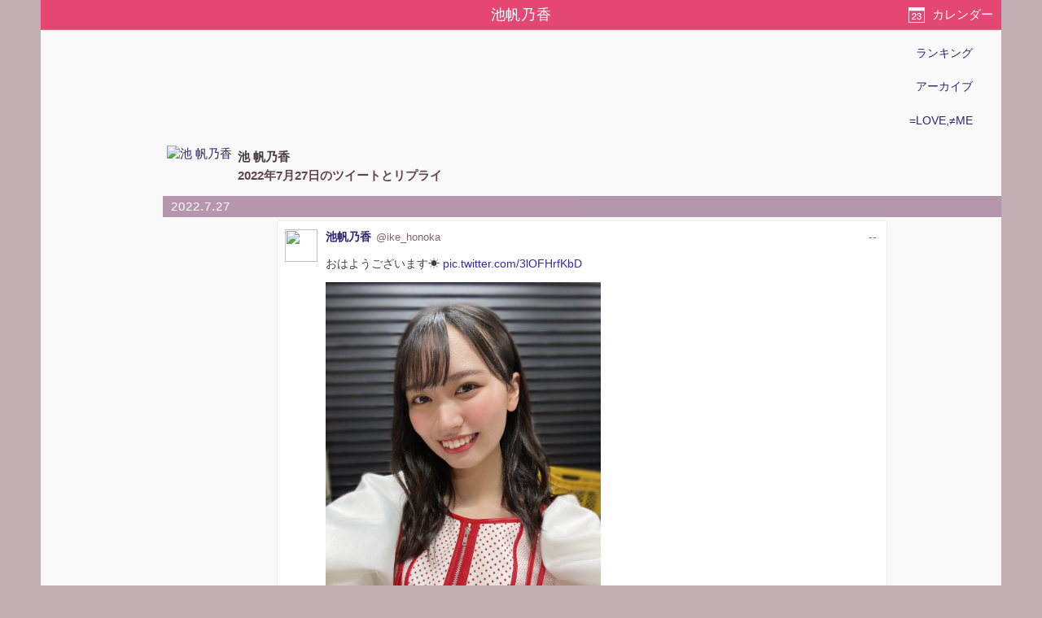

--- FILE ---
content_type: text/html; charset=utf-8
request_url: https://akbp48.com/tweet/archive/member/%E6%B1%A0%E5%B8%86%E4%B9%83%E9%A6%99/2022-07-27
body_size: 2926
content:
<!DOCTYPE html>
<html lang="ja" prefix="og: http://ogp.me/ns#">
<head>
<meta charset="utf-8">
<title>池帆乃香のTwitterアーカイブ - 2022年7月27日 - ArKaiBu Project48</title>
<meta name="theme-color" content="#E34574">
<meta name="referrer" content="never">
<meta name="format-detection" content="telephone=no">
<meta name="viewport" content="width=device-width,initial-scale=1.0,minimum-scale=1.0">
<link rel="stylesheet" href="/style.css?s=20">
<!-- Google Tag Manager -->
<script>(function(w,d,s,l,i){w[l]=w[l]||[];w[l].push({'gtm.start':
new Date().getTime(),event:'gtm.js'});var f=d.getElementsByTagName(s)[0],
j=d.createElement(s),dl=l!='dataLayer'?'&l='+l:'';j.async=true;j.src=
'https://www.googletagmanager.com/gtm.js?id='+i+dl;f.parentNode.insertBefore(j,f);
})(window,document,'script','dataLayer','GTM-NC687M');</script>
<!-- End Google Tag Manager -->
<script>
var _win = window;
if (_win.top != self) _win.top.location.href = self.location.href;
</script>
<meta name="Description" content="2022年7月27日 undefined 池帆乃香の Twitter での投稿とコメントのアーカイブ">
<meta name="apple-mobile-web-app-capable" content="no">
<meta name="apple-mobile-web-app-status-bar-style" content="black">
<script src="https://cdn.akbp48.com/jslib/jquery.js" defer></script>
<script src="https://cdn.akbp48.com/js/common.js?s=15" async></script>
<script>
  (function(i,s,o,g,r,a,m){i['GoogleAnalyticsObject']=r;i[r]=i[r]||function(){
  (i[r].q=i[r].q||[]).push(arguments)},i[r].l=1*new Date();a=s.createElement(o),
  m=s.getElementsByTagName(o)[0];a.async=1;a.src=g;m.parentNode.insertBefore(a,m)
  })(window,document,'script','//www.google-analytics.com/analytics.js','ga');
  ga('create', 'UA-1351649-9', 'akbp48.com');
  ga('send', 'pageview');
</script>


<meta property="og:title" content="池帆乃香のTwitterアーカイブ - 2022年7月27日">
<meta property="og:type" content="blog">
<meta property="og:url" content="https://akbp48.com/tweet/archive/member/%E6%B1%A0%E5%B8%86%E4%B9%83%E9%A6%99/2022-07-27">
<meta property="og:image" content="http://pbs.twimg.com/profile_images/1603573720341434369/z9R5CFhV_normal.jpg">
<meta property="og:site_name" content="ArKaiBu Project48">
<meta name="twitter:card" content="summary">
<meta name="twitter:site" content="@akbp48">
<meta name="twitter:title" content="池帆乃香のTwitterアーカイブ - 2022年7月27日">
<meta name="twitter:description" content="2022年7月27日 undefined 池帆乃香の Twitter での投稿とコメントのアーカイブ">
<meta name="twitter:url" content="https://akbp48.com/tweet/archive/member/%E6%B1%A0%E5%B8%86%E4%B9%83%E9%A6%99/2022-07-27">
<meta name="twitter:image" content="http://pbs.twimg.com/profile_images/1603573720341434369/z9R5CFhV_normal.jpg">
<meta name="twitter:creator" content="@ike_honoka">
<link rel="canonical" href="https://akbp48.com/tweet/archive/member/%E6%B1%A0%E5%B8%86%E4%B9%83%E9%A6%99/2022-07-27">
<script src="https://cdn.akbp48.com/jslib/jquery-ui.js" defer></script>
<script src="https://cdn.akbp48.com/js/tweet-activity-load.js?s=15" defer></script>

<script>
var kind = 'm';
var actorId = 'akbp_id_924';
var apiPath = '/api/member/924/tweet/activities';
var nextData = {"activityCount":1,"lastPublished":1658888898000};
var isHistory = true;
</script>
</head>
<body>
<div id="base">
  <div id="topNavi">
    <h1>池帆乃香</h1>
    <a class="btn" id="dateButton" href="#">カレンダー</a>
  </div>
  <nav id="headNavi">
    <div class="topMenu">
      <a href="/stats/">ランキング</a>
      <a href="/archive/">アーカイブ</a>
      <a href="/yoani34/">=LOVE,≠ME</a>
    </div>
  </nav>
  <div class="main-content">
    <div class="actorInfo">
      <div class="item actorCard">
        <a class="avator" href="https://twitter.com/ike_honoka" target="twitter"><img title="池 帆乃香" src="https://pbs.twimg.com/profile_images/1603573720341434369/z9R5CFhV_normal.jpg" /></a>
        <div class="caption person">
          <p class="title">池 帆乃香</p>
          <p class="desc">2022年7月27日のツイートとリプライ</p>
        </div>
      </div>
      <div class="item" id="externalLinks">
        <ul>
              </ul>
      </div>
    </div>

    <div id="activities" class="tweetActivities">
          <div id="box_2022-07-27" class="monthly">
   <div id="2022-07-27" class="date-bar">
    <a href="/tweet/archive/member/%E6%B1%A0%E5%B8%86%E4%B9%83%E9%A6%99/2022-07-27">2022.7.27</a>
   </div>
   <div class="container">
<article id="1552118652194893826" class="activity" translate="yes">
  <div class="icon"><a rel="noopener nofollow" href="https://twitter.com/ike_honoka" target="twitter"><img src="https://pbs.twimg.com/profile_images/1550113814380965888/Sp_sOJMm_normal.jpg"></a></div>

  <div class="content">
    <header>
      <a class="name" href="/tweet/archive/member/1530812408473976832">池帆乃香</a><a rel="noopener nofollow" class="screenName" href="https://twitter.com/ike_honoka" target="twitter">@ike_honoka</a>
      <a rel="noopener nofollow" class="published tweetTime" target="twitter" href="https://twitter.com/ike_honoka/status/1552118652194893826"><time datetime="1658888898000">--</time>
</a>
    </header>
    <div class="ctn">
      <p>おはようございます☀ <a  rel="noopener nofollow" target="ext" href="https://t.co/3lOFHrfKbD">pic.twitter.com/3lOFHrfKbD</a></p>
    </div>
<div class="attachments">
          <div class="photo portrait"
            data-full="{&quot;height&quot;:2048,&quot;width&quot;:1536,&quot;url&quot;:&quot;http://pbs.twimg.com/media/FYo7ouLaQAEieyc.jpg:large&quot;,&quot;type&quot;:&quot;image/jpeg&quot;}">
            <img src="https://pbs.twimg.com/media/FYo7ouLaQAEieyc.jpg:small"
              srcset="https://pbs.twimg.com/media/FYo7ouLaQAEieyc.jpg:small 510w,
                https://pbs.twimg.com/media/FYo7ouLaQAEieyc.jpg:medium 900w"
              loading="lazy" width="900" height="1200">
          </div>
     </div>

<div class="twActions">
  <a class="rpl" rel="noopener nofollow" target="twitter" href="https://twitter.com/intent/tweet?in_reply_to=1552118652194893826"><span class="ico"></span></a>
  <a class="rtw" rel="noopener nofollow" target="twitter" href="https://twitter.com/intent/retweet?tweet_id=1552118652194893826"><span class="ico"></span></a>
  <a class="fav" rel="noopener nofollow" target="twitter" href="https://twitter.com/intent/favorite?tweet_id=1552118652194893826"><span class="ico"></span></a>
</div>

  </div>

</article>

   </div>
  </div>

        </div>

    <nav class="historyDateLink">
          <a class="prev" href="./2022-07-26"><span class="arrow">&#171;</span>2022.7.26</a>
          <a class="next" href="./2022-07-28">2022.7.28<span class="arrow"> &#187;</span></a>
        </nav>
  </div>
  <footer id="siteFooter"> 
 <nav>
  <a href="/privacy-policy/">プライバシーポリシー</a>
  <a href="/about/">サイトについて</a>
  <a href="/">ArKaiBu Project48</a>
  <a href="https://twitter.com/akbp48" target="_blank">サイトのお知らせはこちら</a>
 </nav>
</footer>
<script async src="https://pagead2.googlesyndication.com/pagead/js/adsbygoogle.js?client=ca-pub-2745914029906873"
  crossorigin="anonymous"></script>
<!-- akbp48-archive-top -->
<ins class="adsbygoogle"
  style="display:block"
  data-ad-client="ca-pub-2745914029906873"
  data-ad-slot="8588276312"
  data-ad-format="auto"
  data-full-width-responsive="true"></ins>
<script>
      (adsbygoogle = window.adsbygoogle || []).push({});
</script>
  
<script>
sc = Array.from(document.getElementsByTagName("script")).filter(s => s.src.includes('adsbygoogle'));
sc[sc.length-1].onerror = (e) => { fetch("/adblock.txt?msg=" + encodeURIComponent(e.message)) }
</script>

</div>
<script defer src="https://static.cloudflareinsights.com/beacon.min.js/vcd15cbe7772f49c399c6a5babf22c1241717689176015" integrity="sha512-ZpsOmlRQV6y907TI0dKBHq9Md29nnaEIPlkf84rnaERnq6zvWvPUqr2ft8M1aS28oN72PdrCzSjY4U6VaAw1EQ==" data-cf-beacon='{"version":"2024.11.0","token":"bf0be21629eb497895536811545736f3","r":1,"server_timing":{"name":{"cfCacheStatus":true,"cfEdge":true,"cfExtPri":true,"cfL4":true,"cfOrigin":true,"cfSpeedBrain":true},"location_startswith":null}}' crossorigin="anonymous"></script>
</body>
</html>


--- FILE ---
content_type: text/html; charset=utf-8
request_url: https://www.google.com/recaptcha/api2/aframe
body_size: 269
content:
<!DOCTYPE HTML><html><head><meta http-equiv="content-type" content="text/html; charset=UTF-8"></head><body><script nonce="V4lZGPg85cCYu-5LEMGDDQ">/** Anti-fraud and anti-abuse applications only. See google.com/recaptcha */ try{var clients={'sodar':'https://pagead2.googlesyndication.com/pagead/sodar?'};window.addEventListener("message",function(a){try{if(a.source===window.parent){var b=JSON.parse(a.data);var c=clients[b['id']];if(c){var d=document.createElement('img');d.src=c+b['params']+'&rc='+(localStorage.getItem("rc::a")?sessionStorage.getItem("rc::b"):"");window.document.body.appendChild(d);sessionStorage.setItem("rc::e",parseInt(sessionStorage.getItem("rc::e")||0)+1);localStorage.setItem("rc::h",'1769015729093');}}}catch(b){}});window.parent.postMessage("_grecaptcha_ready", "*");}catch(b){}</script></body></html>